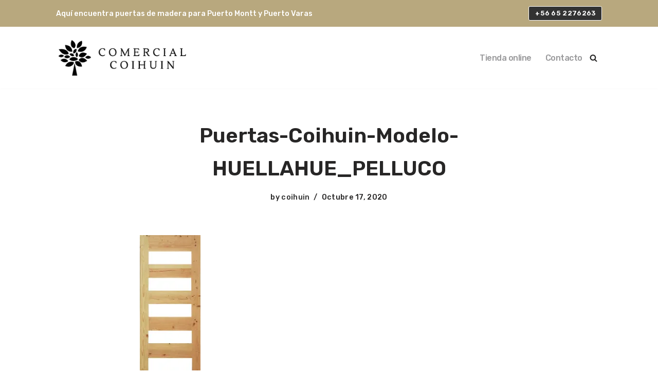

--- FILE ---
content_type: image/svg+xml
request_url: https://comercialcoihuin.cl/wp-content/uploads/2021/06/logowebpay_Mesa-de-trabajo-1.svg
body_size: 9704
content:
<svg id="Capa_1" data-name="Capa 1" xmlns="http://www.w3.org/2000/svg" viewBox="0 0 480.5 128.68"><defs><style>.cls-1{fill:#772a75;}.cls-2{fill:#e8367b;}.cls-3{fill:#fff;}</style></defs><title>logowebpay</title><g id="nanYn2"><path class="cls-1" d="M94.08,65.19c3.19-11.16,6-20.87,8.72-30.57a13.25,13.25,0,0,1,1.08-3.31c1.74-2.83,4.63-2.49,7.15-1.79,2.83.77,1.18,3,.71,4.56-4.09,13.17-8.31,26.29-12.42,39.46-.8,2.54-1.61,4.54-4.92,4.56s-4.64-1.75-5.55-4.57q-4-12.32-8.27-24.56c-.52-1.49-.47-3.37-2.63-4.55-3.2,9.49-6.38,18.89-9.54,28.29-.9,2.67-1.36,5.39-5.33,5.42-4.17,0-4.78-2.74-5.7-5.65-3.94-12.52-8-25-11.84-37.55-.58-1.88-2.91-4.68,1-5.56,3-.68,6.07-.49,7.17,3.45q3.84,13.68,7.83,27.31c.35,1.22.2,2.7,2,3.94l7.89-23.86c.78-2.37,1.63-4.72,2.31-7.12s2-3.8,4.51-3.87c2.74-.07,4.17,1.35,5,3.92,3,9.34,6.11,18.63,9.2,27.94C92.74,62,93.15,62.84,94.08,65.19Z"/><path class="cls-1" d="M168.64,32.25A25.48,25.48,0,0,1,183,28.69c9.13.42,15.41,5.15,17.73,14a41.15,41.15,0,0,1-.27,22.18C196.91,77.07,183.53,82.21,171.89,76c-1.65-.88-2.51-2-3.85.75-1.15,2.35-4.25,1.2-6.41.87-1.85-.29-1.54-2.29-1.54-3.75,0-18.78,0-37.57-.05-56.35,0-3.22,1.39-3.81,4.23-3.85,3.12-.05,4.6.73,4.43,4.16C168.47,22.39,168.64,27,168.64,32.25Zm-.08,20.27c.19,3.85.15,6.84,1,9.78,1.83,6.32,5.45,9,12.11,8.76,6.14-.2,9.77-3.22,11.08-9.46A37.59,37.59,0,0,0,193,46.22c-1.38-6.79-5.11-10.15-11.5-10.29-6.7-.15-10.84,3.13-12.26,10A53.49,53.49,0,0,0,168.56,52.52Z"/><path class="cls-1" d="M207.8,61.16c0-9.14,0-18.28,0-27.42,0-1.68-.79-4.16,1.89-4.37,2.1-.17,5-1.47,6.23,1.36,1.1,2.56,2.05,1.06,3.27.43,13.9-7.1,27.35-.25,29.75,15.1a46.26,46.26,0,0,1,.19,13.9c-2.23,15.18-14.82,22.5-29,16.47-3.42-1.46-4.35-1.14-4.12,2.56.19,3.31-.15,6.66.09,10s-.93,4.33-4.21,4.31-4.27-1.16-4.2-4.39C207.92,79.78,207.8,70.47,207.8,61.16Zm33.3-6.08c-.13-4.21-.07-7.21-.88-10.14-1.75-6.34-5.46-9.16-12-9-6.13.14-9.89,3.15-11.24,9.31a37.57,37.57,0,0,0-.2,15.87C218.22,67.83,222,71,228.55,71s10.49-3,11.91-9.7A45.59,45.59,0,0,0,241.1,55.08Z"/><path class="cls-1" d="M293.22,53.78c0,2.33.06,4.66,0,7a34.25,34.25,0,0,1-.45,5c-1.31,7.4-6.16,11.51-14.26,12.18-14.19,1.17-21.82-1.76-24.49-9.4-2.89-8.28,1.36-16.21,10-18.61,5.55-1.55,11.25-1,16.88-.87,3.29.08,4-1.2,3.68-4.09-.44-3.87-2.12-6.7-6.14-7.43-5.86-1.07-11.68-1.55-16.08,3.71-2.63,3.15-3.91-.06-5.6-1.14-2.18-1.4-2.11-2.85-.41-4.84,6.8-7.9,25.68-8.48,32.92-.9a13.92,13.92,0,0,1,3.86,9.48c.1,3.32,0,6.64,0,10ZM276,56.46c-3.15,0-6.35-.25-9.41.67a6,6,0,0,0-4.67,6.27c0,3.07,1.34,5.28,4.23,6,4.56,1.14,9.24,1.4,13.71-.42,3.7-1.51,5.79-6.11,4.75-10.46-1-4.12-4.43-1.26-6.63-2A6.23,6.23,0,0,0,276,56.46Z"/><path class="cls-1" d="M138.4,56.09c-4,0-8,.19-12-.06-3.55-.22-3.79,1.38-3.18,4.21,2.17,10.13,13.1,13.73,22,7.11,1.58-1.18,2.59-2.75,4.92-.67,4,3.54,4.14,3.79-.2,7.11C136,84.46,117.14,76.88,114.67,59.62a37,37,0,0,1,1.66-18.69c3.07-8.08,9.4-12.26,18.15-12.2s15.07,4.43,18.08,12.39c.23.62.39,1.27.57,1.91,3.5,11.93,2.7,13.06-9.23,13.06Zm-4.11-6.92c3,0,6-.05,9,0,2,.05,2.54-.7,2.3-2.69a11.63,11.63,0,0,0-10.49-10.32c-5.28-.4-9.8,3-11.52,8.34-1,3.19-.84,5.11,3.29,4.71C129.29,49,131.8,49.18,134.29,49.17Z"/><path class="cls-1" d="M315.85,61.13c3.34-10.09,6.19-18.73,9-27.36.62-1.9,1.09-4.06,3.47-4.43s4.95-1.14,6.7.55-.27,3.72-.91,5.47c-6,16.38-12,32.76-18.15,49.07-2.66,7-7.4,9.92-13.65,9.28-2.15-.23-3-1.27-2.84-3.21s-1.14-4.38,2.07-5.35c7.15-2.15,10.44-9,7.84-16.1-4.07-11.24-8.32-22.43-12.28-33.71-.64-1.82-3.29-4.22,0-6s7.71.18,8.92,3.63c2.74,7.84,5.35,15.73,8,23.59C314.42,57.63,314.88,58.66,315.85,61.13Z"/><path class="cls-2" d="M397.86,41c0-2.82.09-5.64,0-8.46-.09-2.19.42-3.37,3-3.43s3.45,1,3.39,3.55c-.13,5.14-.09,10.29,0,15.43.06,3.28,1,6.06,5,6s4.89-2.67,4.87-6.06c0-5.14.1-10.29-.05-15.43-.08-2.6.83-3.52,3.44-3.49s3.09,1.12,3.06,3.36c-.1,5.64.15,11.29-.1,16.93-.29,6.51-4.93,10.55-11.5,10.48s-10.84-4.26-11-10.91C397.79,46.34,397.86,43.68,397.86,41Z"/><path class="cls-2" d="M132.81,108.87c-3.28,6-11.44,5.28-13.83.08-4.65,5.41-11.53,5.84-14.41.78-3.36,3.81-7.42,4-11.77,2.12-.87-.37-1.84-1-1.08-2.26.52-.85,1.3-.82,2.17-.48a9.11,9.11,0,0,0,2.82.83c1.57.07,3.87.65,4.13-1.56s-2.06-1.51-3.38-1.82c-2.39-.57-5.15-.61-5.64-3.89a4,4,0,0,1,2.31-4.53,8.86,8.86,0,0,1,8.59.54,1.11,1.11,0,0,1,.52,1.65,1.42,1.42,0,0,1-1.6.88c-.48-.1-.93-.35-1.41-.48-1.9-.48-4.62-1.43-5,1.07s2.64,1.86,4.28,2c2.16.13,3.66,1.24,5.94,3.88,0-4.79,0-8.31,0-11.83,0-1.1-.23-2.57,1.36-2.79s1.77,1.11,1.81,2.31c0,1.38,0,2.31,2.1,2.41,6.66.31,7.52,1.36,8.32,9a8.37,8.37,0,0,1,7.35-3.08c1.1.1,2.59.2,2.43-1.59-.14-1.5-1.51-1.6-2.65-1.72a7,7,0,0,0-2,.24c-1.29.24-3,2.29-3.72,0-.67-2,1.62-2.5,3.16-2.91,5.21-1.42,8.34.93,8.64,6.37.09,1.64.29,3.28.44,4.92Zm-24.13-3.93c-.05,2.59,0,5.4,3.39,5.56,3,.15,3.72-2.25,3.77-4.79s-.15-5.36-3.5-5.54C109.3,100,108.61,102.35,108.68,104.94Zm17.54,1.14c-1.38.3-3.48-.1-3.39,2.34.06,1.84,1.73,1.68,3,1.66,1.5,0,3.08-.22,3.24-2.2S127.6,106.17,126.22,106.08Z"/><path class="cls-2" d="M434.11,59.91a12.28,12.28,0,0,1-7.27-1.75c-1.08-.72-3.41-1.22-2-3.13.95-1.34,2-3.82,4.69-2.08a10.31,10.31,0,0,0,6.73,1.25c1.93-.16,3.67-.76,3.8-3.12s-1.21-3.23-3.33-3.48c-1.64-.2-3.28-.51-4.9-.86-4.06-.89-6.46-3.47-6.72-7.58a8.55,8.55,0,0,1,5.14-8.88,13.77,13.77,0,0,1,12.48.38c1.13.57,3.44,1.05,2,3.05-.89,1.26-1.88,3.49-4.32,2.13a5.19,5.19,0,0,0-1.8-.82c-2.73-.26-6.25-1.4-7,2.44s2.91,3.76,5.35,4.22c7,1.31,10.1,4.3,9.58,9.66S441.59,60,434.11,59.91Z"/><path class="cls-2" d="M351.83,44.6c0-4.14.07-8.29,0-12.43-.05-2.08.68-3.05,2.84-3,3.15.08,6.31-.13,9.45.07,5.89.36,9.53,4,9.67,9.27.15,5.6-3.42,10-9.5,9.8-5.75-.18-6.69,2.22-6.15,7,.25,2.26.55,4.63-3.26,4.57-4-.06-2.94-2.71-3-4.8C351.76,51.56,351.83,48.08,351.83,44.6Zm9.78-1.8c3.21.08,5.95-.52,5.92-4s-2.78-3.76-5.64-4c-3.56-.33-3.93,1.38-4,4.32C357.84,42.26,359,43.32,361.61,42.8Z"/><path class="cls-2" d="M383,42.07c.06,3.64-1.17,8.1.5,10.72,1.92,3,6.73.83,10.26,1.14,2,.18,3.07.56,3,2.83,0,2.05-.6,3.19-2.82,3-.33,0-.67,0-1,0-5.12-.12-11.74,1.66-15-.88-3.44-2.7-.87-9.61-1.12-14.68-.2-4,.07-8-.08-12-.09-2.51,1.07-3.09,3.3-3.07s3,.82,2.91,2.95C382.9,35.43,383,38.75,383,42.07Z"/><path class="cls-2" d="M75.89,105.56c0,6.25-2.2,8.12-8.22,7.28-2.68-.38-4.43-1.76-4.52-4.44s1.6-4.23,4.26-4.64c.33-.05.67,0,1-.09,1.4-.27,3.06.63,4.17-.78a1.26,1.26,0,0,0-.44-1.74,4.16,4.16,0,0,0-4.69-.39c-1.18.57-2.59,1.7-3.27-.22-.57-1.61,1.1-2.2,2.29-2.7C72.12,95.48,75.93,98.62,75.89,105.56Zm-5.81.53c-1.46.17-3.53,0-3.69,2.14C66.27,110,68,110,69.33,110c1.71,0,3.5-.12,3.47-2.42C72.79,105.9,71.33,106.16,70.08,106.09Z"/><path class="cls-2" d="M161.54,112.25c-3.78,1.67-4.11-1.59-5.58-3-1-1-1.11-3.25-2.91-2.76a3.57,3.57,0,0,0-2.27,3.56c0,1.07.37,2.66-1.37,2.68-2.15,0-1.47-1.83-1.5-3-.13-4.82.07-9.66-.33-14.45-.14-1.7.38-2.1,1.59-2.28,1.39-.2,1.59.88,1.6,1.93,0,2.77,0,5.54,0,8.5,4-.86,4.55-6.63,9.22-5.72.22,3.31-5.67,3.58-3.27,7.51C158.19,107.57,159.87,109.81,161.54,112.25Z"/><path class="cls-2" d="M132.76,108.94c2-1.71.81-4,1-6,.32-3.67,2.43-5.39,5.78-5.6s6.08,1,6.64,4.6a60.06,60.06,0,0,1,.26,8.91c0,1.06-.4,2-1.72,1.88s-1.32-1.3-1.34-2.27c-.05-2.15,0-4.3-.06-6.46s-.88-4-3.48-3.8c-2.2.14-3.11,1.58-3.08,3.72s.05,4,0,6c0,1.08.4,2.57-1.24,2.81-2.14.31-1.63-1.51-1.94-2.68a4.73,4.73,0,0,0-.73-1.17Z"/><path class="cls-2" d="M90,107.25c-.6,1.55,1.1,5.16-1.21,5.17-3.13,0-1.31-3.58-1.71-5.57-.26-1.28,0-2.65-.18-3.95-.26-2-1.68-2.79-3.52-2.69a2.74,2.74,0,0,0-2.78,2.91c-.07,2.31,0,4.63-.1,6.94,0,1.12.14,2.58-1.45,2.68-2,.12-1.73-1.59-1.77-2.84-.07-1.82,0-3.64,0-5.46,0-4.29,1.92-7,6.45-7.12,4.08-.13,6.14,2.28,6.27,7.09C90,105.24,90,106.07,90,107.25Z"/><path class="cls-2" d="M46.75,93c1.36,0,1.51,1,1.71,2,.45,2.25,5.41,4.13.3,7.11-.72.42-2.31,6,1.8,7.94a1.44,1.44,0,0,1,.86,2c-.4.82-1.31.88-2.17.83-2.1-.12-3.64-1.25-3.73-3.28-.23-5-.15-9.92-.15-14.88A1.55,1.55,0,0,1,46.75,93Z"/><path class="cls-2" d="M34.11,39.72c-2.88-.47-5-2-5.08-5.09a4.78,4.78,0,0,1,4.76-5.32c3.26-.18,5.32,1.79,5.35,5.19C39.18,37.69,37.12,39.17,34.11,39.72Z"/><path class="cls-2" d="M340.58,72.82c-.41,3-1.8,5.11-5,5.24-3.42.13-5.39-1.93-5.37-5.16a4.76,4.76,0,0,1,5.08-5C338.46,67.87,340,70,340.58,72.82Z"/><path class="cls-2" d="M55,113.14c-1.75-2.28-2.72-13.56-1.72-14.92,1.11-1.51,8.18-1,9.07.76.82,1.56-.3,2.51-1.47,2.17-5.87-1.7-5.91,2-5.88,6C55,108.92,55,110.71,55,113.14Z"/><path class="cls-3" d="M168.56,52.52a53.49,53.49,0,0,1,.64-6.59c1.42-6.87,5.56-10.15,12.26-10,6.39.14,10.12,3.5,11.5,10.29a37.59,37.59,0,0,1-.21,15.38c-1.31,6.24-4.94,9.26-11.08,9.46-6.66.22-10.28-2.44-12.11-8.76C168.71,59.36,168.75,56.37,168.56,52.52Z"/><path class="cls-3" d="M241.1,55.08a45.59,45.59,0,0,1-.64,6.23C239,68,235.2,71,228.55,71s-10.33-3.18-11.74-9.91a37.57,37.57,0,0,1,.2-15.87c1.35-6.16,5.11-9.17,11.24-9.31,6.51-.14,10.22,2.68,12,9C241,47.87,241,50.87,241.1,55.08Z"/><path class="cls-3" d="M276,56.46a6.23,6.23,0,0,1,2,0c2.2.78,5.64-2.08,6.63,2,1,4.35-1.05,9-4.75,10.46-4.47,1.82-9.15,1.56-13.71.42-2.89-.73-4.25-2.94-4.23-6a6,6,0,0,1,4.67-6.27C269.6,56.21,272.8,56.48,276,56.46Z"/><path class="cls-3" d="M134.29,49.18c-2.49,0-5-.19-7.46,0-4.13.4-4.3-1.52-3.29-4.71,1.72-5.38,6.24-8.74,11.52-8.34A11.63,11.63,0,0,1,145.55,46.5c.24,2-.33,2.74-2.3,2.69C140.26,49.12,137.27,49.17,134.29,49.18Z"/><path class="cls-3" d="M108.68,105c-.07-2.6.62-4.94,3.66-4.78,3.35.18,3.55,2.93,3.5,5.54s-.75,4.94-3.77,4.79C108.67,110.34,108.63,107.53,108.68,105Z"/><path class="cls-3" d="M126.22,106.08c1.38.09,3-.31,2.83,1.8s-1.74,2.17-3.24,2.2c-1.25,0-2.92.18-3-1.66C122.74,106,124.84,106.38,126.22,106.08Z"/><path class="cls-3" d="M361.61,42.8c-2.62.52-3.77-.54-3.71-3.69.06-2.94.43-4.65,4-4.32,2.86.26,5.61.58,5.64,4S364.82,42.88,361.61,42.8Z"/><path class="cls-3" d="M70.08,106.09c1.25.07,2.71-.19,2.72,1.47,0,2.3-1.76,2.43-3.47,2.42-1.32,0-3.06,0-2.94-1.75C66.55,106.05,68.62,106.26,70.08,106.09Z"/></g></svg>